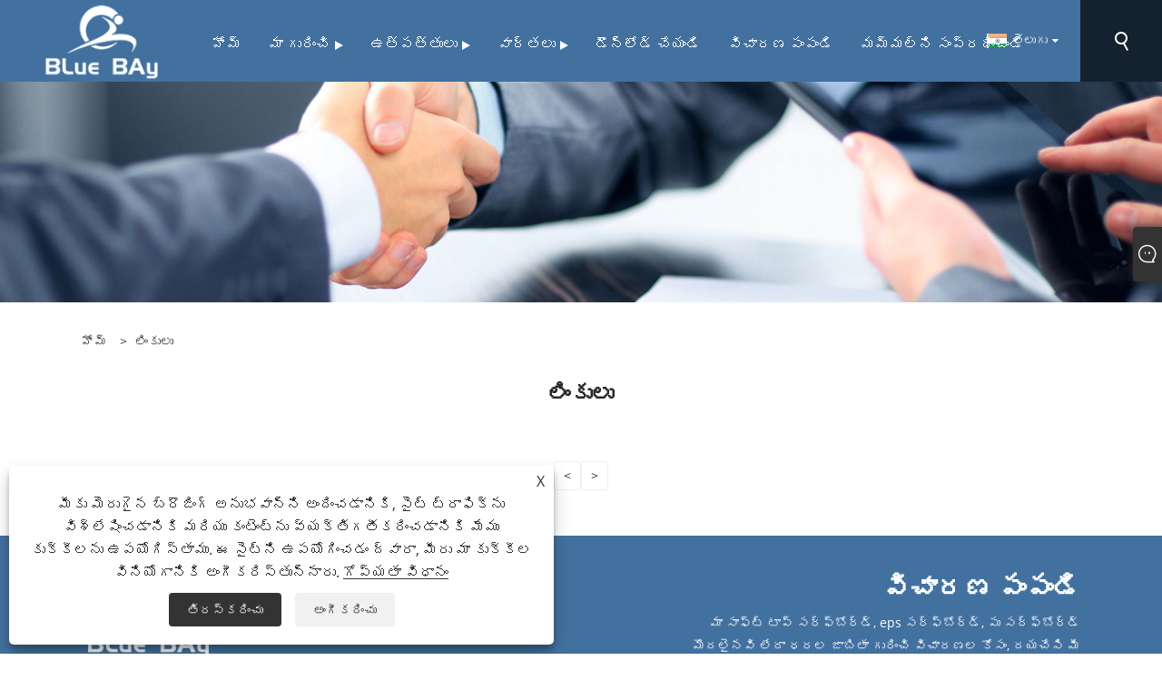

--- FILE ---
content_type: text/html; charset=utf-8
request_url: https://te.bbsurfboard.com/links.html
body_size: 6991
content:

<!DOCTYPE html>
<html xmlns="https://www.w3.org/1999/xhtml" lang="te">
<head>
    <meta http-equiv="Content-Type" content="text/html; charset=utf-8">
    <meta name="viewport" content="width=device-width, initial-scale=1, minimum-scale=1, maximum-scale=1">
    
<title>లింకులు-NingBo బ్లూ బే అవుట్‌డోర్ Co.ltd</title>
<meta name="keywords" content="లింకులు-NingBo బ్లూ బే అవుట్‌డోర్ Co.ltd" />
<meta name="description" content="లింకులు-NingBo బ్లూ బే అవుట్‌డోర్ Co.ltd" />
<link rel="shortcut icon" href="/upload/6729/20220420132124361174.ico" type="image/x-icon" />
<!-- Global site tag (gtag.js) - Google Analytics -->
<script async src="https://www.googletagmanager.com/gtag/js?id=G-966E6XF5SC"></script>
<script>
  window.dataLayer = window.dataLayer || [];
  function gtag(){dataLayer.push(arguments);}
  gtag('js', new Date());

  gtag('config', 'G-966E6XF5SC');
</script>
<link rel="dns-prefetch" href="https://style.trade-cloud.com.cn" />
<link rel="dns-prefetch" href="https://i.trade-cloud.com.cn" />
    
<link rel="stylesheet" id="css" type="text/css" href="https://style.trade-cloud.com.cn/Template/204/default/css/style.css">
<link rel="stylesheet" type="text/css" href="https://style.trade-cloud.com.cn/Template/204/css/font-awesome.min.css">
<link rel="stylesheet" id="css" type="text/css" href="https://style.trade-cloud.com.cn/Template/204/fonts/iconfont.css">
<link rel="stylesheet" id="css" type="text/css" href="https://style.trade-cloud.com.cn/Template/204/default/css/im.css">
<link rel="stylesheet" id="css" type="text/css" href="https://style.trade-cloud.com.cn/Template/204/css/mobile.css">
<link rel="stylesheet" id="css" type="text/css" href="https://style.trade-cloud.com.cn/Template/204/css/links.css">
<link rel="stylesheet" type="text/css" href="https://style.trade-cloud.com.cn/Template/204/css/language.css">

    <link rel="alternate" hreflang="en"  href="https://www.bbsurfboard.com/links.html"/>
<link rel="alternate" hreflang="x-default"  href="https://www.bbsurfboard.com/links.html"/>
<link rel="alternate" hreflang="es"  href="https://es.bbsurfboard.com/links.html"/>
<link rel="alternate" hreflang="pt"  href="https://pt.bbsurfboard.com/links.html"/>
<link rel="alternate" hreflang="ru"  href="https://ru.bbsurfboard.com/links.html"/>
<link rel="alternate" hreflang="fr"  href="https://fr.bbsurfboard.com/links.html"/>
<link rel="alternate" hreflang="ja"  href="https://ja.bbsurfboard.com/links.html"/>
<link rel="alternate" hreflang="de"  href="https://de.bbsurfboard.com/links.html"/>
<link rel="alternate" hreflang="vi"  href="https://vi.bbsurfboard.com/links.html"/>
<link rel="alternate" hreflang="it"  href="https://it.bbsurfboard.com/links.html"/>
<link rel="alternate" hreflang="nl"  href="https://nl.bbsurfboard.com/links.html"/>
<link rel="alternate" hreflang="th"  href="https://th.bbsurfboard.com/links.html"/>
<link rel="alternate" hreflang="pl"  href="https://pl.bbsurfboard.com/links.html"/>
<link rel="alternate" hreflang="ko"  href="https://ko.bbsurfboard.com/links.html"/>
<link rel="alternate" hreflang="sv"  href="https://sv.bbsurfboard.com/links.html"/>
<link rel="alternate" hreflang="hu"  href="https://hu.bbsurfboard.com/links.html"/>
<link rel="alternate" hreflang="ms"  href="https://ms.bbsurfboard.com/links.html"/>
<link rel="alternate" hreflang="bn"  href="https://bn.bbsurfboard.com/links.html"/>
<link rel="alternate" hreflang="da"  href="https://da.bbsurfboard.com/links.html"/>
<link rel="alternate" hreflang="fi"  href="https://fi.bbsurfboard.com/links.html"/>
<link rel="alternate" hreflang="hi"  href="https://hi.bbsurfboard.com/links.html"/>
<link rel="alternate" hreflang="tl"  href="https://tl.bbsurfboard.com/links.html"/>
<link rel="alternate" hreflang="tr"  href="https://tr.bbsurfboard.com/links.html"/>
<link rel="alternate" hreflang="ga"  href="https://ga.bbsurfboard.com/links.html"/>
<link rel="alternate" hreflang="ar"  href="https://ar.bbsurfboard.com/links.html"/>
<link rel="alternate" hreflang="id"  href="https://id.bbsurfboard.com/links.html"/>
<link rel="alternate" hreflang="no"  href="https://no.bbsurfboard.com/links.html"/>
<link rel="alternate" hreflang="ur"  href="https://ur.bbsurfboard.com/links.html"/>
<link rel="alternate" hreflang="cs"  href="https://cs.bbsurfboard.com/links.html"/>
<link rel="alternate" hreflang="el"  href="https://el.bbsurfboard.com/links.html"/>
<link rel="alternate" hreflang="uk"  href="https://uk.bbsurfboard.com/links.html"/>
<link rel="alternate" hreflang="jv"  href="https://jw.bbsurfboard.com/links.html"/>
<link rel="alternate" hreflang="fa"  href="https://fa.bbsurfboard.com/links.html"/>
<link rel="alternate" hreflang="ta"  href="https://ta.bbsurfboard.com/links.html"/>
<link rel="alternate" hreflang="te"  href="https://te.bbsurfboard.com/links.html"/>
<link rel="alternate" hreflang="ne"  href="https://ne.bbsurfboard.com/links.html"/>
<link rel="alternate" hreflang="my"  href="https://my.bbsurfboard.com/links.html"/>
<link rel="alternate" hreflang="bg"  href="https://bg.bbsurfboard.com/links.html"/>
<link rel="alternate" hreflang="lo"  href="https://lo.bbsurfboard.com/links.html"/>
<link rel="alternate" hreflang="la"  href="https://la.bbsurfboard.com/links.html"/>
<link rel="alternate" hreflang="kk"  href="https://kk.bbsurfboard.com/links.html"/>
<link rel="alternate" hreflang="eu"  href="https://eu.bbsurfboard.com/links.html"/>
<link rel="alternate" hreflang="az"  href="https://az.bbsurfboard.com/links.html"/>
<link rel="alternate" hreflang="sk"  href="https://sk.bbsurfboard.com/links.html"/>
<link rel="alternate" hreflang="mk"  href="https://mk.bbsurfboard.com/links.html"/>
<link rel="alternate" hreflang="lt"  href="https://lt.bbsurfboard.com/links.html"/>
<link rel="alternate" hreflang="et"  href="https://et.bbsurfboard.com/links.html"/>
<link rel="alternate" hreflang="ro"  href="https://ro.bbsurfboard.com/links.html"/>
<link rel="alternate" hreflang="sl"  href="https://sl.bbsurfboard.com/links.html"/>
<link rel="alternate" hreflang="mr"  href="https://mr.bbsurfboard.com/links.html"/>
<link rel="alternate" hreflang="sr"  href="https://sr.bbsurfboard.com/links.html"/>

    <link type="text/css" rel="stylesheet" href="https://style.trade-cloud.com.cn/Template/204/default/css/product.css" />
    <link rel="stylesheet" type="text/css" href="https://style.trade-cloud.com.cn/Template/204/default/css/product_mobile.css">
    <script src="https://style.trade-cloud.com.cn/Template/204/js/jquery.min.js"></script>
    <script type="text/javascript" src="https://style.trade-cloud.com.cn/Template/204/js/owl.carousel.js"></script>
    <script type="text/javascript" src="/js/book.js?v=0.04"></script>
    <style type="text/css">
      

        .links-content ul {
            display: -webkit-flex;
            display: flex;
            flex-wrap: wrap;
            width: 100%;
            
        }

        .links-content li {
            width: 31.33333333%;
            margin: 0 1%;
            border: 1px solid #eee;
            box-sizing: border-box;
            margin-bottom: 10px;
            padding: 0 10px;
        }

            .links-content li a {
                color: #666;
                width: 100%;
                text-align: center;
                font-size: 16px;
                line-height: 40px;
                height: 40px;
                overflow: hidden;
                text-overflow: ellipsis;
                display: -webkit-box;
                -webkit-line-clamp: 1;
                -webkit-box-orient: vertical;
            }

        @media screen and (max-width: 768px) {
            .links-content li {
                width: 48%;
            }
        }

        @media screen and (max-width: 480px) {
            .links-content li {
                width: 98%;
            }
        }
    </style>
</head>
<body>
    <div class="container">
        
<header class="web_head index_web_head">
    <section class="head_layer">
        <div class="layout">
            <figure class="logo">
                <a href="/" title="NingBo బ్లూ బే అవుట్‌డోర్ Co.ltd"><img src="/upload/6729/20220524090250674919.png" alt="NingBo బ్లూ బే అవుట్‌డోర్ Co.ltd"></a>
            </figure>
            <nav class="nav_wrap">
                <ul class="head_nav">
                    <li><a href="/" title="హోమ్"><em>హోమ్</em></a></li><li><a href="/about.html" title="మా గురించి"><em>మా గురించి</em></a><ul><li><a title="ఫ్యాక్టరీ ప్రొఫైల్" href="/about.html"><em>ఫ్యాక్టరీ ప్రొఫైల్</em></a></li><li><a title="ఫ్యాక్టరీ అభివృద్ధి చరిత్ర" href="/about-370482.html"><em>ఫ్యాక్టరీ అభివృద్ధి చరిత్ర</em></a></li><li><a title="ఫ్యాక్టరీ అడ్వాంటేజ్" href="/about-370483.html"><em>ఫ్యాక్టరీ అడ్వాంటేజ్</em></a></li><li><a title="కంపెనీ వీడియో" href="/about-370484.html"><em>కంపెనీ వీడియో</em></a></li></ul></li><li><a href="/products.html" title="ఉత్పత్తులు"><em>ఉత్పత్తులు</em></a><ul><li><a title="సాఫ్ట్ టాప్ సర్ఫ్‌బోర్డ్" href="/soft-top-surfboard"><em>సాఫ్ట్ టాప్ సర్ఫ్‌బోర్డ్</em></a><ul><li><a title="హీట్ లామినేషన్ సాఫ్ట్‌బోర్డ్" href="/heat-lamination-softboard"><em>హీట్ లామినేషన్ సాఫ్ట్‌బోర్డ్</em></a></li><li><a title="వాక్యూమ్ బ్యాగ్ టెక్నాలజీ సాఫ్ట్‌బోర్డ్" href="/vacuum-bag-technology-softboard"><em>వాక్యూమ్ బ్యాగ్ టెక్నాలజీ సాఫ్ట్‌బోర్డ్</em></a></li><li><a title="సెమీ-హార్డ్ ఎపోక్సీ సాఫ్ట్‌బోర్డ్" href="/semi-hard-epoxy-softboard"><em>సెమీ-హార్డ్ ఎపోక్సీ సాఫ్ట్‌బోర్డ్</em></a></li><li><a title="హై వెర్షన్ హీట్ లామినేషన్ సాఫ్ట్‌బోర్డ్" href="/high-version-heat-lamination-softboard"><em>హై వెర్షన్ హీట్ లామినేషన్ సాఫ్ట్‌బోర్డ్</em></a></li></ul></li><li><a title="బాడీబోర్డ్" href="/bodyboard"><em>బాడీబోర్డ్</em></a></li><li><a title="EPS సర్ఫ్‌బోర్డ్" href="/eps-surfboard"><em>EPS సర్ఫ్‌బోర్డ్</em></a><ul><li><a title="EPS షార్ట్‌బోర్డ్" href="/eps-shortboard"><em>EPS షార్ట్‌బోర్డ్</em></a></li><li><a title="EPS ఫిష్ సర్ఫ్‌బోర్డ్" href="/eps-fish-surfboard"><em>EPS ఫిష్ సర్ఫ్‌బోర్డ్</em></a></li><li><a title="EPS మినీ మాలిబు సర్ఫ్‌బోర్డ్" href="/eps-mini-malibu-surfboard"><em>EPS మినీ మాలిబు సర్ఫ్‌బోర్డ్</em></a></li><li><a title="EPS లాంగ్ సర్ఫ్‌బోర్డ్" href="/eps-long-surfboard"><em>EPS లాంగ్ సర్ఫ్‌బోర్డ్</em></a></li></ul></li><li><a title="PU సర్ఫ్‌బోర్డ్" href="/pu-surfboard"><em>PU సర్ఫ్‌బోర్డ్</em></a><ul><li><a title="PU ఫిష్ సర్ఫ్‌బోర్డ్" href="/pu-fish-surfboard"><em>PU ఫిష్ సర్ఫ్‌బోర్డ్</em></a></li><li><a title="PU ఫన్‌బోర్డ్" href="/pu-funboard"><em>PU ఫన్‌బోర్డ్</em></a></li><li><a title="PU లాంగ్‌బోర్డ్" href="/pu-longboard"><em>PU లాంగ్‌బోర్డ్</em></a></li></ul></li><li><a title="EVA స్కిమ్‌బోర్డ్" href="/eva-skimboard"><em>EVA స్కిమ్‌బోర్డ్</em></a></li><li><a title="తెడ్డు బోర్డు" href="/paddle-board"><em>తెడ్డు బోర్డు</em></a><ul><li><a title="సాఫ్ట్ టాప్ SUP" href="/soft-top-sup"><em>సాఫ్ట్ టాప్ SUP</em></a></li><li><a title="గాలితో కూడిన తెడ్డు బోర్డు" href="/inflatable-paddle-board"><em>గాలితో కూడిన తెడ్డు బోర్డు</em></a></li><li><a title="ఎపోక్సీ పాడిల్ బోర్డ్" href="/epoxy-paddle-board"><em>ఎపోక్సీ పాడిల్ బోర్డ్</em></a></li></ul></li><li><a title="సర్ఫ్‌బోర్డ్ అనుబంధం" href="/surfboard-accessory"><em>సర్ఫ్‌బోర్డ్ అనుబంధం</em></a></li><li><a title="సాఫ్ట్‌బోర్డ్" href="/softboard"><em>సాఫ్ట్‌బోర్డ్</em></a></li></ul></li><li><a href="/news.html" title="వార్తలు"><em>వార్తలు</em></a><ul><li><a title="కంపెనీ వార్తలు" href="/news-90368.html"><em>కంపెనీ వార్తలు</em></a></li><li><a title="ఇండస్ట్రీ వార్తలు" href="/news-90369.html"><em>ఇండస్ట్రీ వార్తలు</em></a></li><li><a title="ఎఫ్ ఎ క్యూ" href="/news-90370.html"><em>ఎఫ్ ఎ క్యూ</em></a></li></ul></li><li><a href="/download.html" title="డౌన్‌లోడ్ చేయండి"><em>డౌన్‌లోడ్ చేయండి</em></a></li><li><a href="/message.html" title="విచారణ పంపండి"><em>విచారణ పంపండి</em></a></li><li><a href="/contact.html" title="మమ్మల్ని సంప్రదించండి"><em>మమ్మల్ని సంప్రదించండి</em></a></li>
                </ul>
            </nav>
            <div class="head_right">
                <div class="change-language ensemble">
                    <div class="change-language-title medium-title">
                        <div class="language-flag language-flag-te"><a title="తెలుగు" href="javascript:;"><b class="country-flag"></b><span>తెలుగు</span> </a></div>
                    </div>
                    <div class="change-language-cont sub-content"></div>
                </div>
                <span id="btn-search" class="btn--search"></span>
            </div>
            <ul class="prisna-wp-translate-seo" id="prisna-translator-seo">
                <li class="language-flag language-flag-en"><a title="English" href="https://www.bbsurfboard.com"><b class="country-flag"></b><span>English</span></a></li><li class="language-flag language-flag-es"><a title="Español" href="//es.bbsurfboard.com"><b class="country-flag"></b><span>Español</span></a></li><li class="language-flag language-flag-pt"><a title="Português" href="//pt.bbsurfboard.com"><b class="country-flag"></b><span>Português</span></a></li><li class="language-flag language-flag-ru"><a title="русский" href="//ru.bbsurfboard.com"><b class="country-flag"></b><span>русский</span></a></li><li class="language-flag language-flag-fr"><a title="Français" href="//fr.bbsurfboard.com"><b class="country-flag"></b><span>Français</span></a></li><li class="language-flag language-flag-ja"><a title="日本語" href="//ja.bbsurfboard.com"><b class="country-flag"></b><span>日本語</span></a></li><li class="language-flag language-flag-de"><a title="Deutsch" href="//de.bbsurfboard.com"><b class="country-flag"></b><span>Deutsch</span></a></li><li class="language-flag language-flag-vi"><a title="tiếng Việt" href="//vi.bbsurfboard.com"><b class="country-flag"></b><span>tiếng Việt</span></a></li><li class="language-flag language-flag-it"><a title="Italiano" href="//it.bbsurfboard.com"><b class="country-flag"></b><span>Italiano</span></a></li><li class="language-flag language-flag-nl"><a title="Nederlands" href="//nl.bbsurfboard.com"><b class="country-flag"></b><span>Nederlands</span></a></li><li class="language-flag language-flag-th"><a title="ภาษาไทย" href="//th.bbsurfboard.com"><b class="country-flag"></b><span>ภาษาไทย</span></a></li><li class="language-flag language-flag-pl"><a title="Polski" href="//pl.bbsurfboard.com"><b class="country-flag"></b><span>Polski</span></a></li><li class="language-flag language-flag-ko"><a title="한국어" href="//ko.bbsurfboard.com"><b class="country-flag"></b><span>한국어</span></a></li><li class="language-flag language-flag-sv"><a title="Svenska" href="//sv.bbsurfboard.com"><b class="country-flag"></b><span>Svenska</span></a></li><li class="language-flag language-flag-hu"><a title="magyar" href="//hu.bbsurfboard.com"><b class="country-flag"></b><span>magyar</span></a></li><li class="language-flag language-flag-ms"><a title="Malay" href="//ms.bbsurfboard.com"><b class="country-flag"></b><span>Malay</span></a></li><li class="language-flag language-flag-bn"><a title="বাংলা ভাষার" href="//bn.bbsurfboard.com"><b class="country-flag"></b><span>বাংলা ভাষার</span></a></li><li class="language-flag language-flag-da"><a title="Dansk" href="//da.bbsurfboard.com"><b class="country-flag"></b><span>Dansk</span></a></li><li class="language-flag language-flag-fi"><a title="Suomi" href="//fi.bbsurfboard.com"><b class="country-flag"></b><span>Suomi</span></a></li><li class="language-flag language-flag-hi"><a title="हिन्दी" href="//hi.bbsurfboard.com"><b class="country-flag"></b><span>हिन्दी</span></a></li><li class="language-flag language-flag-tl"><a title="Pilipino" href="//tl.bbsurfboard.com"><b class="country-flag"></b><span>Pilipino</span></a></li><li class="language-flag language-flag-tr"><a title="Türkçe" href="//tr.bbsurfboard.com"><b class="country-flag"></b><span>Türkçe</span></a></li><li class="language-flag language-flag-ga"><a title="Gaeilge" href="//ga.bbsurfboard.com"><b class="country-flag"></b><span>Gaeilge</span></a></li><li class="language-flag language-flag-ar"><a title="العربية" href="//ar.bbsurfboard.com"><b class="country-flag"></b><span>العربية</span></a></li><li class="language-flag language-flag-id"><a title="Indonesia" href="//id.bbsurfboard.com"><b class="country-flag"></b><span>Indonesia</span></a></li><li class="language-flag language-flag-no"><a title="Norsk‎" href="//no.bbsurfboard.com"><b class="country-flag"></b><span>Norsk‎</span></a></li><li class="language-flag language-flag-ur"><a title="تمل" href="//ur.bbsurfboard.com"><b class="country-flag"></b><span>تمل</span></a></li><li class="language-flag language-flag-cs"><a title="český" href="//cs.bbsurfboard.com"><b class="country-flag"></b><span>český</span></a></li><li class="language-flag language-flag-el"><a title="ελληνικά" href="//el.bbsurfboard.com"><b class="country-flag"></b><span>ελληνικά</span></a></li><li class="language-flag language-flag-uk"><a title="український" href="//uk.bbsurfboard.com"><b class="country-flag"></b><span>український</span></a></li><li class="language-flag language-flag-jw"><a title="Javanese" href="//jw.bbsurfboard.com"><b class="country-flag"></b><span>Javanese</span></a></li><li class="language-flag language-flag-fa"><a title="فارسی" href="//fa.bbsurfboard.com"><b class="country-flag"></b><span>فارسی</span></a></li><li class="language-flag language-flag-ta"><a title="தமிழ்" href="//ta.bbsurfboard.com"><b class="country-flag"></b><span>தமிழ்</span></a></li><li class="language-flag language-flag-te"><a title="తెలుగు" href="//te.bbsurfboard.com"><b class="country-flag"></b><span>తెలుగు</span></a></li><li class="language-flag language-flag-ne"><a title="नेपाली" href="//ne.bbsurfboard.com"><b class="country-flag"></b><span>नेपाली</span></a></li><li class="language-flag language-flag-my"><a title="Burmese" href="//my.bbsurfboard.com"><b class="country-flag"></b><span>Burmese</span></a></li><li class="language-flag language-flag-bg"><a title="български" href="//bg.bbsurfboard.com"><b class="country-flag"></b><span>български</span></a></li><li class="language-flag language-flag-lo"><a title="ລາວ" href="//lo.bbsurfboard.com"><b class="country-flag"></b><span>ລາວ</span></a></li><li class="language-flag language-flag-la"><a title="Latine" href="//la.bbsurfboard.com"><b class="country-flag"></b><span>Latine</span></a></li><li class="language-flag language-flag-kk"><a title="Қазақша" href="//kk.bbsurfboard.com"><b class="country-flag"></b><span>Қазақша</span></a></li><li class="language-flag language-flag-eu"><a title="Euskal" href="//eu.bbsurfboard.com"><b class="country-flag"></b><span>Euskal</span></a></li><li class="language-flag language-flag-az"><a title="Azərbaycan" href="//az.bbsurfboard.com"><b class="country-flag"></b><span>Azərbaycan</span></a></li><li class="language-flag language-flag-sk"><a title="Slovenský jazyk" href="//sk.bbsurfboard.com"><b class="country-flag"></b><span>Slovenský jazyk</span></a></li><li class="language-flag language-flag-mk"><a title="Македонски" href="//mk.bbsurfboard.com"><b class="country-flag"></b><span>Македонски</span></a></li><li class="language-flag language-flag-lt"><a title="Lietuvos" href="//lt.bbsurfboard.com"><b class="country-flag"></b><span>Lietuvos</span></a></li><li class="language-flag language-flag-et"><a title="Eesti Keel" href="//et.bbsurfboard.com"><b class="country-flag"></b><span>Eesti Keel</span></a></li><li class="language-flag language-flag-ro"><a title="Română" href="//ro.bbsurfboard.com"><b class="country-flag"></b><span>Română</span></a></li><li class="language-flag language-flag-sl"><a title="Slovenski" href="//sl.bbsurfboard.com"><b class="country-flag"></b><span>Slovenski</span></a></li><li class="language-flag language-flag-mr"><a title="मराठी" href="//mr.bbsurfboard.com"><b class="country-flag"></b><span>मराठी</span></a></li><li class="language-flag language-flag-sr"><a title="Srpski језик" href="//sr.bbsurfboard.com"><b class="country-flag"></b><span>Srpski језик</span></a></li>
            </ul>
        </div>
    </section>
</header>


        <div class="banner" id="body">
            <a class="item"><img src="/upload/6729/2022042210193479734.jpg" /></a>
        </div>
        <div class="cont">
            <div class="block link">
                <div class="layout">
                    <div class="position">
                        <span><a class="home" href="/"><i class="icon-home">హోమ్</i></a></span>
                        <span>></span>
                        <span><a href="/links.html">లింకులు</a></span>
                    </div>
                    <div class="classes">
                        <h1><a href="/links.html">లింకులు</a></h1>
                        <div class="class-info">
                        </div>
                        <div class="links-content">
                            <ul>
                                
                            </ul>
                        </div>
                        <div class="page">
                            <a><</a><a >></a>
                        </div>
                    </div>
                    <div style="clear: both;"></div>
                </div>
            </div>
        </div>

        
<footer class="web_footer">
    <section class="foot_service">
        <div class="layout">
            <div class="foot_left">
                <figure class="foot_logo">
                    <img src="/upload/6729/20220524090250674919.png" alt="NingBo బ్లూ బే అవుట్‌డోర్ Co.ltd">
                </figure>
                <address class="foot_contact_list">
                    <ul>
                        <li class="contact_item">
                            <div class="contact_txt">
                                <span class="item_label">Tel:</span>
                                <span class="item_val"><a href="tel:+86-15967851201">+86-15967851201</a></span>
                            </div>
                        </li>
                        <li class="contact_item">
                            <div class="contact_txt">
                                <span class="item_label">ఇమెయిల్:</span>
                                <span class="item_val"><a href="/message.html">lisa@bluebaynb.com</a></span>
                            </div>
                        </li>
                        <li class="contact_item clear">
                            <div class="contact_txt">
                                <span class="item_label">చిరునామా:</span>
                                <span class="item_val">నం.168, వెస్ట్ జియాంగ్హీ రోడ్, యిన్‌జౌ జిల్లా, నింగ్‌బో సిటీ, చైనా</span>
                            </div>
                        </li>
                    </ul>
                </address>
            </div>
            <div class="foot_right">
                <div class="company_subscribe">
                    <h3 class="subscribe_title">విచారణ పంపండి</h3>
                    <p style="margin-top: 10px;">
                        మా సాఫ్ట్ టాప్ సర్ఫ్‌బోర్డ్, eps సర్ఫ్‌బోర్డ్, పు సర్ఫ్‌బోర్డ్ మొదలైనవి లేదా ధరల జాబితా గురించి విచారణల కోసం, దయచేసి మీ ఇమెయిల్‌ను మాకు పంపండి మరియు మేము 24 గంటలలోపు సంప్రదిస్తాము.</p>
                    <div class="learn_more">
                        <a href="/message.html" class="button">ఇప్పుడు విచారించండి</a>
                    </div>
                </div>
            </div>
        </div>
    </section>
    <section class="foot_bar">
        <div class="layout">
            <ul class="foot_sns">
                <li><a href="https://www.facebook.com/profile.php?id=100012112807035" target="_blank" rel="nofollow" class="facebook" title="Facebook"><span class="iconfont icon-Facebook"></span></a></li><li><a href="https://twitter.com/LisaChen2022" target="_blank" rel="nofollow" class="twitter" title="Twitter"><span class="iconfont icon-twitter"></span></a></li><li><a href="https://www.youtube.com/channel/UC9-D30P-irzUAkGCw1Bv3QA" target="_blank" rel="nofollow" class="YouTube" title="YouTube"><span class="iconfont icon-youtube"></span></a></li><li><a href="https://api.whatsapp.com/send?phone=8615967851201&text=Hello" target="_blank" rel="nofollow" class="Whatsapp" title="Whatsapp"><span class="iconfont icon-whatsapp"></span></a></li>
            </ul>
            <ul class="foot-link">
                <li><a href="/links.html">Links</a></li>
                <li><a href="/sitemap.html">Sitemap</a></li>
                <li><a href="/rss.xml">RSS</a></li>
                <li><a href="/sitemap.xml">XML</a></li>
                <li><a href="/privacy-policy.html" rel="nofollow" target="_blank">గోప్యతా విధానం</a></li>
                
            </ul>

            <div class="copyright">
                కాపీరైట్ © 2022 NingBo బ్లూ బే అవుట్‌డోర్ Co.ltd - సాఫ్ట్ టాప్ సర్ఫ్‌బోర్డ్, EPS సర్ఫ్‌బోర్డ్, PU సర్ఫ్‌బోర్డ్ - సర్వ హక్కులు ప్రత్యేకించబడినవి
            </div>
        </div>
    </section>
</footer>
<style>
.index_product .product_item .item_title a {
    height: 2.5em;
   
}

.index_product .product_item .item_title {
    font-size: 14px;
  
}

.index_product .product_item .item_title {
    height: 2.5em;
    line-height: 2.5em;
    
}
.foot_bar {
    background-color: #42719f;
}
.im-l {
    background-color: #42719f;
    box-shadow: 0 0 8px #42719f;
}
.im .box {
    background-color: #42719f;
}

.web_footer .foot_contact_list, .web_footer .foot_contact_list a {
    color: #fff;
}
.foot_bar .copyright {
    color: #fff;
}
.shown_products_a_right h4 a {
    background-color: #42719f;
}
.btn.btn-submit {
  background-color: #42719f;
}
.block .product-right .product-list .product-item .product-info .btn {
    background-color: #42719f;
}
.block .layout .page .current {
background-color: #42719f;
}
.web_footer {
    background-color: #42719f;
}


.index_product .product_item .item_title {
    font-size: 18px;
    text-transform: inherit;
}
.shown_products_b_a h2 {

    background-color: #42719f;

}
.abo_left h4 {font-size: 20px;}
.abo_right_bottom {
    text-align: center;
    padding-top: 20px;
}
.abo_right_top_2 {
    padding-top: 20px;
}

.index_company_intr {

    display: none;
}
.index_company_intr .company_intr_desc {
    color: #7c7c7c;
    font-size: 16px;
    line-height: 35px;
}
.web_head .head_layer {
    background: #42719f;
}
.block .class-content .form .form-item textarea, .block .class-content .form .form-item input {
    border: 1px solid #2b2b2b;
}
.block .product-left h3 {
    background-color: #42719f;
}
.index_product .product_item figcaption {
    margin: 18px 18px 0;
}
.opt table {width:100%;}
.opt {color:#000;}
.opt h4 {font-weight: bold;font-szie:16px;}
.opt table p{

    padding: 0;
    color: #000;
    font-size: 14px;

}

.item_hover:nth-child(2) {
    background-image: url(https://i.trade-cloud.com.cn/upload/6729/image/20220425/ad-img-02_954988.jpg);
}
.opt table {
    width: 100%;
    border: 1px solid;
    border-collapse: collapse;
}
.opt table tr td {
    border: 1px solid;
    padding-left: 5px;
}
@media screen and (max-width: 950px){
.product_item .item_img {
    height: 200px;
}
.index_product {
    overflow: hidden;
}
}
@media screen and (max-width: 768px){
.block .product-right {
    padding: 0;
}
.opt {
    padding: 0;
}
.layout-mobile {
    padding: 0;
}
}
.a {width:100%;overflow: hidden;}
.a1 {width:48%;margin:1% 10px;float:left;}
.a1 img {width:100%;}
.a2 {width:30%;margin:1% 10px;float:left;}
.a2 img {width:100%;}
@media (max-width: 1440px){
.a1 {
    width: 40%;
    margin: 1% 10px;
    float: left;
}
}

@media (max-width: 767px){
.a1 {width:100%;}

.a2 {width:100%;}
}
@media screen and (max-width: 950px){
.mobile-head-items {
    background: #42719f;
}}
</style>
<script id="test" type="text/javascript"></script><script type="text/javascript">document.getElementById("test").src="//www.bbsurfboard.com/IPCount/stat.aspx?ID=6729";</script><script language="Javascript">
document.oncontextmenu=new Function("event.returnValue=false");document.onselectstart=new Function("event.returnValue=false");
</script>
    </div>
    


<link href="/OnlineService/11/css/im.css" rel="stylesheet" />
<div class="im">
    <style>
        img {
            border: none;
            max-width: 100%;
        }
    </style>
    <label class="im-l" for="select"><i class="iconfont icon-xiaoxi21"></i></label>
    <input type="checkbox" id="select">
    <div class="box">
        <ul>
          <li><a class="ri_Email" href="/message.html" title="lisa@bluebaynb.com" target="_blank"><img style="width:25px;" src="/OnlineService/11/images/e-mail.webp" alt="E-mail" /><span>lisa</span></a></li><li><a class="ri_WhatsApp" href="https://api.whatsapp.com/send?phone=+86-15967851201&text=Hello" title="+86-15967851201" target="_blank"><img style="width:25px;" src="/OnlineService/11/images/whatsapp.webp" alt="Whatsapp" /><span>WhatsApp</span></a></li> 
            <li style="padding:5px"><img src="/upload/6729/2022042013212422832.jpg" alt="QR" /></li>
        </ul>
    </div>
</div>




<div class="web-search">
    <b id="btn-search-close" class="btn--search-close"></b>
    <div style="width: 100%">
        <div class="head-search">
            <form class="" action="/products.html">
                <input class="search-ipt" name="search" placeholder="టైప్ చేయడం ప్రారంభించండి ...">
                <input class="search-btn" type="button">
                <span class="search-attr">శోధించడానికి ఎంటర్ నొక్కండి లేదా మూసివేయడానికి ESC</span>
            </form>
        </div>
    </div>
</div>
<script src="https://style.trade-cloud.com.cn/Template/204/js/common.js"></script>
<script type="text/javascript">
    $(function () {
        $(".privacy-close").click(function () {
            $("#privacy-prompt").css("display", "none");
        });
    });
</script>
<div class="privacy-prompt" id="privacy-prompt">
    <div class="privacy-close">X</div>
    <div class="text">
        మీకు మెరుగైన బ్రౌజింగ్ అనుభవాన్ని అందించడానికి, సైట్ ట్రాఫిక్‌ను విశ్లేషించడానికి మరియు కంటెంట్‌ను వ్యక్తిగతీకరించడానికి మేము కుక్కీలను ఉపయోగిస్తాము. ఈ సైట్‌ని ఉపయోగించడం ద్వారా, మీరు మా కుక్కీల వినియోగానికి అంగీకరిస్తున్నారు.
        <a href="/privacy-policy.html" rel='nofollow' target="_blank">గోప్యతా విధానం</a>
    </div>
    <div class="agree-btns">
        <a class="agree-btn" onclick="myFunction()" id="reject-btn" href="javascript:;">తిరస్కరించు
        </a>
        <a class="agree-btn" onclick="closeclick()" style="margin-left: 15px;" id="agree-btn" href="javascript:;">అంగీకరించు
        </a>
    </div>
</div>
<link href="/css/privacy.css" rel="stylesheet" type="text/css" />
<script src="/js/privacy.js"></script>

<script defer src="https://static.cloudflareinsights.com/beacon.min.js/vcd15cbe7772f49c399c6a5babf22c1241717689176015" integrity="sha512-ZpsOmlRQV6y907TI0dKBHq9Md29nnaEIPlkf84rnaERnq6zvWvPUqr2ft8M1aS28oN72PdrCzSjY4U6VaAw1EQ==" data-cf-beacon='{"version":"2024.11.0","token":"6ba4b4597710483b964062fd4b3b10da","r":1,"server_timing":{"name":{"cfCacheStatus":true,"cfEdge":true,"cfExtPri":true,"cfL4":true,"cfOrigin":true,"cfSpeedBrain":true},"location_startswith":null}}' crossorigin="anonymous"></script>
</body>
</html>
